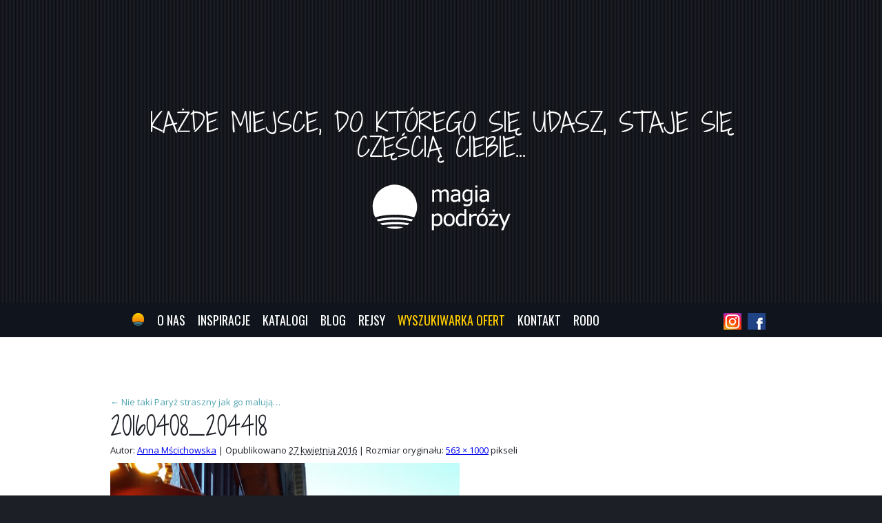

--- FILE ---
content_type: text/html; charset=UTF-8
request_url: https://magiapodrozy.pl/nie-taki-paryz-straszny-jak-go-maluja/20160408_204418/
body_size: 5209
content:
<!DOCTYPE html>
<html lang="pl-PL">
<head>
	<meta charset="UTF-8" />
	<title>20160408_204418 - Magia Podróży - biuro Podróży w Ełku</title>
    
    <meta name='robots' content='index, follow, max-image-preview:large, max-snippet:-1, max-video-preview:-1' />

	<!-- This site is optimized with the Yoast SEO plugin v21.1 - https://yoast.com/wordpress/plugins/seo/ -->
	<link rel="canonical" href="https://magiapodrozy.pl/nie-taki-paryz-straszny-jak-go-maluja/20160408_204418/" />
	<meta property="og:locale" content="pl_PL" />
	<meta property="og:type" content="article" />
	<meta property="og:title" content="20160408_204418 - Magia Podróży - biuro Podróży w Ełku" />
	<meta property="og:url" content="https://magiapodrozy.pl/nie-taki-paryz-straszny-jak-go-maluja/20160408_204418/" />
	<meta property="og:site_name" content="Magia Podróży - biuro Podróży w Ełku" />
	<meta property="og:image" content="https://magiapodrozy.pl/nie-taki-paryz-straszny-jak-go-maluja/20160408_204418" />
	<meta property="og:image:width" content="563" />
	<meta property="og:image:height" content="1000" />
	<meta property="og:image:type" content="image/jpeg" />
	<meta name="twitter:card" content="summary_large_image" />
	<script type="application/ld+json" class="yoast-schema-graph">{"@context":"https://schema.org","@graph":[{"@type":"WebPage","@id":"https://magiapodrozy.pl/nie-taki-paryz-straszny-jak-go-maluja/20160408_204418/","url":"https://magiapodrozy.pl/nie-taki-paryz-straszny-jak-go-maluja/20160408_204418/","name":"20160408_204418 - Magia Podróży - biuro Podróży w Ełku","isPartOf":{"@id":"https://magiapodrozy.pl/#website"},"primaryImageOfPage":{"@id":"https://magiapodrozy.pl/nie-taki-paryz-straszny-jak-go-maluja/20160408_204418/#primaryimage"},"image":{"@id":"https://magiapodrozy.pl/nie-taki-paryz-straszny-jak-go-maluja/20160408_204418/#primaryimage"},"thumbnailUrl":"https://magiapodrozy.pl/wp-content/uploads/2016/04/20160408_204418-e1461751276138.jpg","datePublished":"2016-04-27T10:00:57+00:00","dateModified":"2016-04-27T10:00:57+00:00","breadcrumb":{"@id":"https://magiapodrozy.pl/nie-taki-paryz-straszny-jak-go-maluja/20160408_204418/#breadcrumb"},"inLanguage":"pl-PL","potentialAction":[{"@type":"ReadAction","target":["https://magiapodrozy.pl/nie-taki-paryz-straszny-jak-go-maluja/20160408_204418/"]}]},{"@type":"ImageObject","inLanguage":"pl-PL","@id":"https://magiapodrozy.pl/nie-taki-paryz-straszny-jak-go-maluja/20160408_204418/#primaryimage","url":"https://magiapodrozy.pl/wp-content/uploads/2016/04/20160408_204418-e1461751276138.jpg","contentUrl":"https://magiapodrozy.pl/wp-content/uploads/2016/04/20160408_204418-e1461751276138.jpg","width":563,"height":1000},{"@type":"BreadcrumbList","@id":"https://magiapodrozy.pl/nie-taki-paryz-straszny-jak-go-maluja/20160408_204418/#breadcrumb","itemListElement":[{"@type":"ListItem","position":1,"name":"Strona główna","item":"https://magiapodrozy.pl/"},{"@type":"ListItem","position":2,"name":"Nie taki Paryż straszny jak go malują&#8230;","item":"https://magiapodrozy.pl/nie-taki-paryz-straszny-jak-go-maluja/"},{"@type":"ListItem","position":3,"name":"20160408_204418"}]},{"@type":"WebSite","@id":"https://magiapodrozy.pl/#website","url":"https://magiapodrozy.pl/","name":"Magia Podróży - biuro Podróży w Ełku","description":"Magia Podróży - biuro Podróży w Ełku, oferujemy wyjazdy zagraniczne, wczasy rodzinne, wypoczynek dla każdego, wycieczki, oferty Last Minute, okazje wkacyjne, promocje, obozy i kolonie, narty, rejsy wycieczkowe, bilety promowe i autokarowe, bilety lotnicze.","potentialAction":[{"@type":"SearchAction","target":{"@type":"EntryPoint","urlTemplate":"https://magiapodrozy.pl/?s={search_term_string}"},"query-input":"required name=search_term_string"}],"inLanguage":"pl-PL"}]}</script>
	<!-- / Yoast SEO plugin. -->


<link rel="alternate" type="application/rss+xml" title="Magia Podróży - biuro Podróży w Ełku &raquo; Kanał z wpisami" href="https://magiapodrozy.pl/feed/" />
<!-- Shareaholic - https://www.shareaholic.com -->
<link rel='preload' href='//cdn.shareaholic.net/assets/pub/shareaholic.js' as='script'/>
<script data-no-minify='1' data-cfasync='false'>
_SHR_SETTINGS = {"endpoints":{"local_recs_url":"https:\/\/magiapodrozy.pl\/wp-admin\/admin-ajax.php?action=shareaholic_permalink_related","ajax_url":"https:\/\/magiapodrozy.pl\/wp-admin\/admin-ajax.php","share_counts_url":"https:\/\/magiapodrozy.pl\/wp-admin\/admin-ajax.php?action=shareaholic_share_counts_api"},"site_id":"da7fcf5f07f5eac79095acb99ca2f989","url_components":{"year":"2016","monthnum":"04","day":"27","hour":"12","minute":"00","second":"57","post_id":"5311","postname":"20160408_204418","category":"wypoczynek"}};
</script>
<script data-no-minify='1' data-cfasync='false' src='//cdn.shareaholic.net/assets/pub/shareaholic.js' data-shr-siteid='da7fcf5f07f5eac79095acb99ca2f989' async ></script>

<!-- Shareaholic Content Tags -->
<meta name='shareaholic:site_name' content='Magia Podróży - biuro Podróży w Ełku' />
<meta name='shareaholic:language' content='pl-PL' />
<meta name='shareaholic:url' content='https://magiapodrozy.pl/nie-taki-paryz-straszny-jak-go-maluja/20160408_204418/' />
<meta name='shareaholic:keywords' content='tag:paryż, cat:relacje z podrÓŻy, type:attachment' />
<meta name='shareaholic:article_published_time' content='2016-04-27T12:00:57+02:00' />
<meta name='shareaholic:article_modified_time' content='2016-04-27T12:00:57+02:00' />
<meta name='shareaholic:shareable_page' content='true' />
<meta name='shareaholic:article_visibility' content='private' />
<meta name='shareaholic:article_author_name' content='Anna Mścichowska' />
<meta name='shareaholic:site_id' content='da7fcf5f07f5eac79095acb99ca2f989' />
<meta name='shareaholic:wp_version' content='9.7.8' />

<!-- Shareaholic Content Tags End -->
<style id='classic-theme-styles-inline-css' type='text/css'>
/*! This file is auto-generated */
.wp-block-button__link{color:#fff;background-color:#32373c;border-radius:9999px;box-shadow:none;text-decoration:none;padding:calc(.667em + 2px) calc(1.333em + 2px);font-size:1.125em}.wp-block-file__button{background:#32373c;color:#fff;text-decoration:none}
</style>
<link rel='stylesheet' id='responsive-lightbox-tosrus-css' href='https://magiapodrozy.pl/wp-content/plugins/responsive-lightbox/assets/tosrus/jquery.tosrus.min.css?ver=2.4.5' type='text/css' media='all' />
<script type='text/javascript' src='https://magiapodrozy.pl/wp-includes/js/jquery/jquery.min.js?ver=3.7.0' id='jquery-core-js'></script>
<script type='text/javascript' src='https://magiapodrozy.pl/wp-includes/js/jquery/jquery-migrate.min.js?ver=3.4.1' id='jquery-migrate-js'></script>
<script type='text/javascript' src='https://magiapodrozy.pl/wp-content/plugins/responsive-lightbox/assets/tosrus/jquery.tosrus.min.js?ver=2.4.5' id='responsive-lightbox-tosrus-js'></script>
<script type='text/javascript' src='https://magiapodrozy.pl/wp-includes/js/underscore.min.js?ver=1.13.4' id='underscore-js'></script>
<script type='text/javascript' src='https://magiapodrozy.pl/wp-content/plugins/responsive-lightbox/assets/infinitescroll/infinite-scroll.pkgd.min.js?ver=6.3.7' id='responsive-lightbox-infinite-scroll-js'></script>
<script id="responsive-lightbox-js-before" type="text/javascript">
var rlArgs = {"script":"tosrus","selector":"lightbox","customEvents":"","activeGalleries":true,"effect":"slide","infinite":true,"keys":false,"autoplay":true,"pauseOnHover":false,"timeout":4000,"pagination":true,"paginationType":"thumbnails","closeOnClick":true,"woocommerce_gallery":false,"ajaxurl":"https:\/\/magiapodrozy.pl\/wp-admin\/admin-ajax.php","nonce":"a58ded2960","preview":false,"postId":5311,"scriptExtension":false};
</script>
<script type='text/javascript' src='https://magiapodrozy.pl/wp-content/plugins/responsive-lightbox/js/front.js?ver=2.4.5' id='responsive-lightbox-js'></script>
<link rel="EditURI" type="application/rsd+xml" title="RSD" href="https://magiapodrozy.pl/xmlrpc.php?rsd" />
<meta name="generator" content="WordPress 6.3.7" />
<link rel='shortlink' href='https://magiapodrozy.pl/?p=5311' />
    
    <meta name="author" content="Autorskie Studio Projektowe DEOS - Strony internetowe, identyfikacja - www.deos.pl " />
    
	<meta name="viewport" content="width=device-width, initial-scale=1, maximum-scale=1">

	<link href='https://fonts.googleapis.com/css?family=Oswald|Open+Sans:400,600&subset=latin,latin-ext' rel='stylesheet' type='text/css'>
    <link href='https://fonts.googleapis.com/css?family=Shadows+Into+Light+Two&subset=latin,latin-ext' rel='stylesheet' type='text/css'>
    
	<link rel="stylesheet" href="https://magiapodrozy.pl/wp-content/themes/magia2023/css/mini.css?v=2">
    
    <meta name="google-site-verification" content="56u2PPvMaPnYmhxIXxE6cyvHQg1W7pZM6XvWMyBsBlo" />
    
    <meta name='robots' content='index, follow, max-image-preview:large, max-snippet:-1, max-video-preview:-1' />

	<!-- This site is optimized with the Yoast SEO plugin v21.1 - https://yoast.com/wordpress/plugins/seo/ -->
	<link rel="canonical" href="https://magiapodrozy.pl/nie-taki-paryz-straszny-jak-go-maluja/20160408_204418/" />
	<meta property="og:locale" content="pl_PL" />
	<meta property="og:type" content="article" />
	<meta property="og:title" content="20160408_204418 - Magia Podróży - biuro Podróży w Ełku" />
	<meta property="og:url" content="https://magiapodrozy.pl/nie-taki-paryz-straszny-jak-go-maluja/20160408_204418/" />
	<meta property="og:site_name" content="Magia Podróży - biuro Podróży w Ełku" />
	<meta property="og:image" content="https://magiapodrozy.pl/nie-taki-paryz-straszny-jak-go-maluja/20160408_204418" />
	<meta property="og:image:width" content="563" />
	<meta property="og:image:height" content="1000" />
	<meta property="og:image:type" content="image/jpeg" />
	<meta name="twitter:card" content="summary_large_image" />
	<script type="application/ld+json" class="yoast-schema-graph">{"@context":"https://schema.org","@graph":[{"@type":"WebPage","@id":"https://magiapodrozy.pl/nie-taki-paryz-straszny-jak-go-maluja/20160408_204418/","url":"https://magiapodrozy.pl/nie-taki-paryz-straszny-jak-go-maluja/20160408_204418/","name":"20160408_204418 - Magia Podróży - biuro Podróży w Ełku","isPartOf":{"@id":"https://magiapodrozy.pl/#website"},"primaryImageOfPage":{"@id":"https://magiapodrozy.pl/nie-taki-paryz-straszny-jak-go-maluja/20160408_204418/#primaryimage"},"image":{"@id":"https://magiapodrozy.pl/nie-taki-paryz-straszny-jak-go-maluja/20160408_204418/#primaryimage"},"thumbnailUrl":"https://magiapodrozy.pl/wp-content/uploads/2016/04/20160408_204418-e1461751276138.jpg","datePublished":"2016-04-27T10:00:57+00:00","dateModified":"2016-04-27T10:00:57+00:00","breadcrumb":{"@id":"https://magiapodrozy.pl/nie-taki-paryz-straszny-jak-go-maluja/20160408_204418/#breadcrumb"},"inLanguage":"pl-PL","potentialAction":[{"@type":"ReadAction","target":["https://magiapodrozy.pl/nie-taki-paryz-straszny-jak-go-maluja/20160408_204418/"]}]},{"@type":"ImageObject","inLanguage":"pl-PL","@id":"https://magiapodrozy.pl/nie-taki-paryz-straszny-jak-go-maluja/20160408_204418/#primaryimage","url":"https://magiapodrozy.pl/wp-content/uploads/2016/04/20160408_204418-e1461751276138.jpg","contentUrl":"https://magiapodrozy.pl/wp-content/uploads/2016/04/20160408_204418-e1461751276138.jpg","width":563,"height":1000},{"@type":"BreadcrumbList","@id":"https://magiapodrozy.pl/nie-taki-paryz-straszny-jak-go-maluja/20160408_204418/#breadcrumb","itemListElement":[{"@type":"ListItem","position":1,"name":"Strona główna","item":"https://magiapodrozy.pl/"},{"@type":"ListItem","position":2,"name":"Nie taki Paryż straszny jak go malują&#8230;","item":"https://magiapodrozy.pl/nie-taki-paryz-straszny-jak-go-maluja/"},{"@type":"ListItem","position":3,"name":"20160408_204418"}]},{"@type":"WebSite","@id":"https://magiapodrozy.pl/#website","url":"https://magiapodrozy.pl/","name":"Magia Podróży - biuro Podróży w Ełku","description":"Magia Podróży - biuro Podróży w Ełku, oferujemy wyjazdy zagraniczne, wczasy rodzinne, wypoczynek dla każdego, wycieczki, oferty Last Minute, okazje wkacyjne, promocje, obozy i kolonie, narty, rejsy wycieczkowe, bilety promowe i autokarowe, bilety lotnicze.","potentialAction":[{"@type":"SearchAction","target":{"@type":"EntryPoint","urlTemplate":"https://magiapodrozy.pl/?s={search_term_string}"},"query-input":"required name=search_term_string"}],"inLanguage":"pl-PL"}]}</script>
	<!-- / Yoast SEO plugin. -->


<link rel="alternate" type="application/rss+xml" title="Magia Podróży - biuro Podróży w Ełku &raquo; Kanał z wpisami" href="https://magiapodrozy.pl/feed/" />
<!-- Shareaholic - https://www.shareaholic.com -->
<link rel='preload' href='//cdn.shareaholic.net/assets/pub/shareaholic.js' as='script'/>
<script data-no-minify='1' data-cfasync='false'>
_SHR_SETTINGS = {"endpoints":{"local_recs_url":"https:\/\/magiapodrozy.pl\/wp-admin\/admin-ajax.php?action=shareaholic_permalink_related","ajax_url":"https:\/\/magiapodrozy.pl\/wp-admin\/admin-ajax.php","share_counts_url":"https:\/\/magiapodrozy.pl\/wp-admin\/admin-ajax.php?action=shareaholic_share_counts_api"},"site_id":"da7fcf5f07f5eac79095acb99ca2f989","url_components":{"year":"2016","monthnum":"04","day":"27","hour":"12","minute":"00","second":"57","post_id":"5311","postname":"20160408_204418","category":"wypoczynek"}};
</script>
<script data-no-minify='1' data-cfasync='false' src='//cdn.shareaholic.net/assets/pub/shareaholic.js' data-shr-siteid='da7fcf5f07f5eac79095acb99ca2f989' async ></script>

<!-- Shareaholic Content Tags -->
<meta name='shareaholic:site_name' content='Magia Podróży - biuro Podróży w Ełku' />
<meta name='shareaholic:language' content='pl-PL' />
<meta name='shareaholic:url' content='https://magiapodrozy.pl/nie-taki-paryz-straszny-jak-go-maluja/20160408_204418/' />
<meta name='shareaholic:keywords' content='tag:paryż, cat:relacje z podrÓŻy, type:attachment' />
<meta name='shareaholic:article_published_time' content='2016-04-27T12:00:57+02:00' />
<meta name='shareaholic:article_modified_time' content='2016-04-27T12:00:57+02:00' />
<meta name='shareaholic:shareable_page' content='true' />
<meta name='shareaholic:article_visibility' content='private' />
<meta name='shareaholic:article_author_name' content='Anna Mścichowska' />
<meta name='shareaholic:site_id' content='da7fcf5f07f5eac79095acb99ca2f989' />
<meta name='shareaholic:wp_version' content='9.7.8' />

<!-- Shareaholic Content Tags End -->
<link rel="EditURI" type="application/rsd+xml" title="RSD" href="https://magiapodrozy.pl/xmlrpc.php?rsd" />
<meta name="generator" content="WordPress 6.3.7" />
<link rel='shortlink' href='https://magiapodrozy.pl/?p=5311' />
    
</head>
<body>
	
<ul id="menu">
<li><a href="https://magiapodrozy.pl/">Start</a></li>
<li><a href="https://magiapodrozy.pl/#onasmagiapodrozy">O nas</a></li>
<li><a href="https://magiapodrozy.pl/#inspiracjemagiapodrozy">Podróżne Inspiracje</a></li>
<li><a href="https://magiapodrozy.pl/#katalogimagiapodrozy">Katalogi on-line</a></li>
<li><a href="https://magiapodrozy.pl/blog/">Blog</a></li>
<li><a href="http://magiapodrozy.centrumrejsowe.pl/" target="_blank">Rejsy</a></li>
<li><a href="https://oferta.magiapodrozy.pl" target="_blank" class="wyszuk">Wyszukiwarka ofert</a></li>
<li><a href="#kontaktmagiapodrozy">Kontakt</a></li>
<li><a href="https://magiapodrozy.pl/klauzula-informacyjna-administratora-danych-osobowych/">RODO</a></li>
</ul>
            
<div id="parallax2">
    <div class="bg2" style="background: url() 50% 50% fixed repeat-y;"></div>
    <div class="pattern"></div>
    <div class="container">
        <div class="vertical-text">
            <p class="prlx-quote">Każde miejsce, do którego się udasz, staje się częścią Ciebie...<br><br><img class="scaleimg" style="max-width:201px;" src="https://magiapodrozy.pl/wp-content/themes/magia2023/images/logo1.png" /></p>
        </div>
    </div>
</div>

<nav>

    <div class="container">
    
    	<div class="spolecznosc">
            <a href="https://www.instagram.com/magiapodrozy/" title="Magia Podróży na Instagramie" target="_blank" rel="follow"><img alt="Instagram" src="https://magiapodrozy.pl/wp-content/themes/magia/images/social-icons/insta.jpg"></a>&nbsp;&nbsp;&nbsp;<a href="https://www.facebook.com/magiapodrozy.elk" title="Magia Podróży na Facebook" target="_blank" rel="follow"><img alt="Facebook" src="https://magiapodrozy.pl/wp-content/themes/magia/images/social-icons/fejs.jpg"></a>            
            </div>
        
        <div class="fifteen columns">
            
            <ul class="links">
                <li><a href="https://magiapodrozy.pl/"><img alt="MagiaPodróży.pl" src="https://magiapodrozy.pl/wp-content/themes/magia2023/images/top-icon.png" /></a></li>
                <li><a href="https://magiapodrozy.pl/#onasmagiapodrozy">O nas</a></li>
                <li><a href="https://magiapodrozy.pl/#inspiracjemagiapodrozy">Inspiracje</a></li>
                <li><a href="https://magiapodrozy.pl/#katalogimagiapodrozy">Katalogi</a></li>
                <li><a href="https://magiapodrozy.pl/blog/">Blog</a></li>
                <li><a href="http://magiapodrozy.centrumrejsowe.pl/" target="_blank">Rejsy</a></li>
                <li><a href="https://oferta.magiapodrozy.pl" target="_blank" class="wyszuk">Wyszukiwarka ofert</a></li>
                <li><a href="#kontaktmagiapodrozy">Kontakt</a></li>
                <li><a href="https://magiapodrozy.pl/klauzula-informacyjna-administratora-danych-osobowych/">RODO</a></li>
            </ul>
            
            <div class="dropmenu">
                <a href="#homepage"><img alt="" src="https://magiapodrozy.pl/wp-content/themes/magia2023/images/top-icon.png" /></a> <button id="showLeftPush">Menu</button>
            </div>
            
        </div>
    
    </div>

</nav>
<div id="blog">
	<div class="container">

			

									<p class="page-title"><a href="https://magiapodrozy.pl/nie-taki-paryz-straszny-jak-go-maluja/" title="Powróć do Nie taki Paryż straszny jak go malują&#8230;" rel="gallery"><span class="meta-nav">&larr;</span> Nie taki Paryż straszny jak go malują&#8230;</a></p>
				
				<div id="post-5311" class="post-5311 attachment type-attachment status-inherit hentry">
					<h2 class="entry-title">20160408_204418</h2>

					<div class="entry-meta">
						<span class="meta-prep meta-prep-author">Autor:</span> <span class="author vcard"><a class="url fn n" href="https://magiapodrozy.pl/author/magia/" title="Zobacz wszystkie wpisy, których autorem jest Anna Mścichowska" rel="author">Anna Mścichowska</a></span>						<span class="meta-sep">|</span>
						<span class="meta-prep meta-prep-entry-date">Opublikowano</span> <span class="entry-date"><abbr class="published" title="12:00">27 kwietnia 2016</abbr></span> <span class="meta-sep">|</span> Rozmiar oryginału: <a href="https://magiapodrozy.pl/wp-content/uploads/2016/04/20160408_204418-e1461751276138.jpg" title="Odnośnik do pełnowymiarowego obrazka">563 &times; 1000</a> pikseli											</div><!-- .entry-meta -->

					<div class="entry-content">
						<div class="entry-attachment">
						<p class="attachment"><a href="https://magiapodrozy.pl/nie-taki-paryz-straszny-jak-go-maluja/20160408_205211/" title="20160408_204418" rel="attachment"><img width="507" height="900" src="https://magiapodrozy.pl/wp-content/uploads/2016/04/20160408_204418-e1461751276138.jpg" class="attachment-900x900 size-900x900" alt="" decoding="async" loading="lazy" /></a></p>

						<div id="nav-below" class="navigation">
							<div class="nav-previous"><a href='https://magiapodrozy.pl/wp-content/uploads/2016/04/20160408_194307-1024x576.jpg' title="" data-rl_title="" class="rl-gallery-link" data-rl_caption="" data-rel="lightbox-gallery-0">20160408_194307</a></div>
							<div class="nav-next"><a href='https://magiapodrozy.pl/wp-content/uploads/2016/04/20160408_205211-576x1024.jpg' title="" data-rl_title="" class="rl-gallery-link" data-rl_caption="" data-rel="lightbox-gallery-0">20160408_205211</a></div>
						</div><!-- #nav-below -->
						</div><!-- .entry-attachment -->
						<div class="entry-caption"></div>

<div style='display:none;' class='shareaholic-canvas' data-app='share_buttons' data-title='20160408_204418' data-link='https://magiapodrozy.pl/nie-taki-paryz-straszny-jak-go-maluja/20160408_204418/' data-app-id-name='post_below_content'></div>
					</div><!-- .entry-content -->

					<div class="entry-utility">
						Dodaj zakładkę do <a href="https://magiapodrozy.pl/nie-taki-paryz-straszny-jak-go-maluja/20160408_204418/" title="Bezpośredni odnośnik do 20160408_204418" rel="bookmark">bezpośredniego odnośnika</a>.											</div><!-- .entry-utility -->
				</div><!-- #post-## -->



			</div><!-- #content -->
		</div><!-- #container -->

<div id="kontaktmagiapodrozy">
	<div id="contact" style="background: url() top center fixed;">
		<div class="pattern"></div>
		<div class="container">
			<div class="sixteen columns">
				<div class="card">
					<h1 class="white">Kontakt</h1>
					<div class="lines">
                    	<img class="scaleimg" style="max-width:201px;" src="https://magiapodrozy.pl/wp-content/themes/magia2023/images/logo1.png" />
						<p><a href="mailto:INFO@MAGIAPODROZY.PL">INFO@MAGIAPODROZY.PL</a><br/> +48 513 165 746</p>
        				<p class="adress">WOJSKA POLSKIEGO  6/1u, 19-300 EŁK (parking przy biurze)</p>
                        <p class="adress">Zapraszamy pon.- pt. w godzinach: 10.00 - 16.00, po wcześniejszym umówieniu się</p>
                        <p class="adresskonto">A.M. QUALITY & MAGIA PODRÓŻY,  mbank  PL 97114020040000320281864029</p>
                    </div>
                    <div class="lines1">
                    <p style="font-size: 10px; font-family:Arial, Helvetica, sans-serif;">Nasza strona wykorzystuje pliki cookies. Używamy informacji zapisanych za pomocą cookies i podobnych technologii m.in. w celach reklamowych i statystycznych oraz w celu dostosowania naszych serwisów do indywidualnych potrzeb użytkowników. Mogą też stosować je współpracujący z nami reklamodawcy, firmy badawcze oraz dostawcy aplikacji multimedialnych. W programie służącym do obsługi internetu można zmienić ustawienia dotyczące cookies. Korzystanie z naszych serwisów internetowych bez zmiany ustawień dotyczących cookies oznacza, że będą one zapisane w pamięci urządzenia. <a href="https://magiapodrozy.pl/bezpieczenstwo-danych-osobowych-polityka-cookies">Więcej</a></p>
                    </div>
				</div>
				
			</div>
		</div>
		
		<div class="copyright">
			<p>&copy; 2013 – 2026 Magia Podróży &#8211; biuro Podróży w Ełku.</p>
		</div>
		
	</div>
</div>
<script src="https://magiapodrozy.pl/wp-content/themes/magia2023/js/bl.js"></script>
<noscript><iframe src="//www.googletagmanager.com/ns.html?id=GTM-NZQ63G" height="0" width="0" style="display:none;visibility:hidden"></iframe></noscript>
<script>$(window).load(function(){$("nav").sticky({topSpacing:0,className:'sticky',wrapperClassName:'my-wrapper'});});function moveTo(contentArea){var goPosition=$(contentArea).offset().top;$('html,body').animate({scrollTop:goPosition},'slow');}
$(document).ready(function(){$('#menu').slicknav({'closeOnClick':true});});var _gaq=_gaq||[];_gaq.push(['_setAccount','UA-1866906-2']);_gaq.push(['_setDomainName','magiapodrozy.pl']);_gaq.push(['_setAllowLinker',true]);_gaq.push(['_trackPageview']);(function(){var ga=document.createElement('script');ga.type='text/javascript';ga.async=true;ga.src=('https:'==document.location.protocol?'https://ssl':'http://www')+'.google-analytics.com/ga.js';var s=document.getElementsByTagName('script')[0];s.parentNode.insertBefore(ga,s);})();var _gaq=_gaq||[];_gaq.push(['_setAccount','UA-1866906-3']);_gaq.push(['_setDomainName','magiapodrozy.pl']);_gaq.push(['_trackPageview']);(function(){var ga=document.createElement('script');ga.type='text/javascript';ga.async=true;ga.src=('https:'==document.location.protocol?'https://':'http://')+'stats.g.doubleclick.net/dc.js';var s=document.getElementsByTagName('script')[0];s.parentNode.insertBefore(ga,s);})();(function(w,d,s,l,i){w[l]=w[l]||[];w[l].push({'gtm.start':new Date().getTime(),event:'gtm.js'});var f=d.getElementsByTagName(s)[0],j=d.createElement(s),dl=l!='dataLayer'?'&l='+l:'';j.async=true;j.src='//www.googletagmanager.com/gtm.js?id='+i+dl;f.parentNode.insertBefore(j,f);})(window,document,'script','dataLayer','GTM-NZQ63G');</script>    
</body>
</html>

--- FILE ---
content_type: text/css; charset=utf-8
request_url: https://magiapodrozy.pl/wp-content/themes/magia2023/css/mini.css?v=2
body_size: 12055
content:
@charset "utf-8";html {-webkit-box-sizing: border-box;-moz-box-sizing: border-box;box-sizing: border-box;}*, *:before, *:after {-webkit-box-sizing:inherit;-moz-box-sizing:inherit;box-sizing:inherit;}.container{position:relative;width:960px;margin:0 auto;padding:0}.container .column,.container .columns{float:left;display:inline;margin-left:10px;margin-right:10px}.row{margin-bottom:20px}.column.alpha,.columns.alpha{margin-left:0}.column.omega,.columns.omega{margin-right:0}.container .one.column,.container .one.columns{width:40px}.container .two.columns{width:100px}.container .three.columns{width:160px}.container .four.columns{width:220px}.container .five.columns{width:280px}.container .six.columns{width:340px}.container .seven.columns{width:400px}.container .eight.columns{width:460px}.container .nine.columns{width:520px}.container .ten.columns{width:580px}.container .eleven.columns{width:640px}.container .twelve.columns{width:700px}.container .thirteen.columns{width:760px}.container .fourteen.columns{width:820px}.container .fifteen.columns{width:900px}.container .sixteen.columns{width:940px}.container .one-third.column{width:300px}.container .two-thirds.column{width:620px}.container .offset-by-one{padding-left:60px}.container .offset-by-two{padding-left:120px}.container .offset-by-three{padding-left:180px}.container .offset-by-four{padding-left:240px}.container .offset-by-five{padding-left:300px}.container .offset-by-six{padding-left:360px}.container .offset-by-seven{padding-left:420px}.container .offset-by-eight{padding-left:480px}.container .offset-by-nine{padding-left:540px}.container .offset-by-ten{padding-left:600px}.container .offset-by-eleven{padding-left:660px}.container .offset-by-twelve{padding-left:720px}.container .offset-by-thirteen{padding-left:780px}.container .offset-by-fourteen{padding-left:840px}.container .offset-by-fifteen{padding-left:900px}@media only screen and (min-width: 768px) and (max-width: 959px){.container{width:768px}.container .column,.container .columns{margin-left:10px;margin-right:10px}.column.alpha,.columns.alpha{margin-left:0;margin-right:10px}.column.omega,.columns.omega{margin-right:0;margin-left:10px}.alpha.omega{margin-left:0;margin-right:0}.container .one.column,.container .one.columns{width:28px}.container .two.columns{width:76px}.container .three.columns{width:124px}.container .four.columns{width:172px}.container .five.columns{width:220px}.container .six.columns{width:268px}.container .seven.columns{width:316px}.container .eight.columns{width:364px}.container .nine.columns{width:412px}.container .ten.columns{width:460px}.container .eleven.columns{width:508px}.container .twelve.columns{width:556px}.container .thirteen.columns{width:604px}.container .fourteen.columns{width:652px}.container .fifteen.columns{width:700px}.container .sixteen.columns{width:748px}.container .one-third.column{width:236px}.container .two-thirds.column{width:492px}.container .offset-by-one{padding-left:48px}.container .offset-by-two{padding-left:96px}.container .offset-by-three{padding-left:144px}.container .offset-by-four{padding-left:192px}.container .offset-by-five{padding-left:240px}.container .offset-by-six{padding-left:288px}.container .offset-by-seven{padding-left:336px}.container .offset-by-eight{padding-left:384px}.container .offset-by-nine{padding-left:432px}.container .offset-by-ten{padding-left:480px}.container .offset-by-eleven{padding-left:528px}.container .offset-by-twelve{padding-left:576px}.container .offset-by-thirteen{padding-left:624px}.container .offset-by-fourteen{padding-left:672px}.container .offset-by-fifteen{padding-left:720px}}@media only screen and (max-width: 767px){.card{padding: 20px 0 0 !important; margin: 0px 0 20px !important;}.container{width:90%}.container .columns,.container .column{margin:0}.container .one.column,.container .one.columns,.container .two.columns,.container .three.columns,.container .four.columns,.container .five.columns,.container .six.columns,.container .seven.columns,.container .eight.columns,.container .nine.columns,.container .ten.columns,.container .eleven.columns,.container .twelve.columns,.container .thirteen.columns,.container .fourteen.columns,.container .fifteen.columns,.container .sixteen.columns,.container .one-third.column,.container .two-thirds.column{width:100%}.container .offset-by-one,.container .offset-by-two,.container .offset-by-three,.container .offset-by-four,.container .offset-by-five,.container .offset-by-six,.container .offset-by-seven,.container .offset-by-eight,.container .offset-by-nine,.container .offset-by-ten,.container .offset-by-eleven,.container .offset-by-twelve,.container .offset-by-thirteen,.container .offset-by-fourteen,.container .offset-by-fifteen{padding-left:0}}@media only screen and (min-width: 480px) and (max-width: 767px){.container{width:420px}.container .columns,.container .column{margin:0}.container .one.column,.container .one.columns,.container .two.columns,.container .three.columns,.container .four.columns,.container .five.columns,.container .six.columns,.container .seven.columns,.container .eight.columns,.container .nine.columns,.container .ten.columns,.container .eleven.columns,.container .twelve.columns,.container .thirteen.columns,.container .fourteen.columns,.container .fifteen.columns,.container .sixteen.columns,.container .one-third.column,.container .two-thirds.column{width:420px}}.container:after{content:"\0020";display:block;height:0;clear:both;visibility:hidden}.clearfix:before,.clearfix:after,.row:before,.row:after{content:'\0020';display:block;overflow:hidden;visibility:hidden;width:0;height:0}.row:after,.clearfix:after{clear:both}.row,.clearfix{zoom:1}.clear{clear:both;display:block;overflow:hidden;visibility:hidden;width:0;height:0}html,body{height:100%}.homePage .background-color-21 {color:#fff;} 

#wrap {background-color: #fff; font-family: 'Open Sans', sans-serif !important;} #wrap .text-color-1 {color: rgb(0,0,0);} 
#wrap .text-color-9 {color: #666;} 
#wrap .quick-search-elem {clear: both; overflow: hidden; max-width: 1200px; margin: 0 auto 2rem;}
#wrap .quick-search-elem .fa-search {margin-top: 5px;}
#wrap .background-color-3 {background-color: #F5F5F5;} #wrap .tabContent {padding: 0 1rem;}  #wrap .tabContent p {margin: 1rem 0;} #wrap .background-color-4 {background-color: #ccc;} #katalogimagiapodrozy .container .four.columns {height: 420px; overflow:hidden;} a{outline:none}html,body,div,span,applet,object,iframe,h1,h2,h3,h4,h5,h6,p,blockquote,pre,a,abbr,acronym,address,big,cite,code,del,dfn,em,img,ins,kbd,q,s,samp,small,strike,strong,sub,sup,tt,var,b,u,i,center,dl,dt,dd,ol,ul,li,fieldset,article,aside,canvas,details,embed,figure,figcaption,footer,header,hgroup,menu,nav,output,ruby,section,summary,time,mark,audio,video{margin:0;padding:0;border:0;font-size:100%;font:inherit;vertical-align:baseline}article,aside,details,figcaption,figure,footer,header,hgroup,menu,nav,section{display:block}#katalogimagiapodrozy .img-wrp{height:300px;overflow:hidden}body{line-height:1}ol,ul{list-style:none}blockquote,q{quotes:none}blockquote:before,blockquote:after,q:before,q:after{content:'';content:none}table{border-collapse:collapse;border-spacing:0}ul{list-style:square;margin:10px 0 18px 30px}#blog ul{list-style:square;margin:10px 0 18px 20px}ol{list-style:decimal;margin:10px 0 18px 30px !important;margin:0px}ol ol{list-style:upper-alpha}ol ol ol{list-style:lower-roman}ol ol ol ol{list-style:lower-alpha}ul ul,ol ol,ul ol,ol ul{margin-bottom:0}li{margin:0px}#blog li{margin:5px 0 0 10px}strong,b{font-family:'Open Sans', sans-serif;font-weight:600}@font-face{font-family:'BebasNeueRegular';src:url('../fonts/BebasNeue-webfont.eot');src:url('../fonts/BebasNeue-webfont.eot?#iefix') format('embedded-opentype'), url('../fonts/BebasNeue-webfont.woff') format('woff'), url('../fonts/BebasNeue-webfont.ttf') format('truetype'), url('../fonts/BebasNeue-webfont.svg#BebasNeueRegular') format('svg');font-weight:normal;font-style:normal}::-moz-selection{background:#b0b825;color:white}::selection{background:#b0b825;color:white}body{background:white;font:13px 'Open Sans', sans-serif;color:#1c1f26;-webkit-font-smoothing:antialiased;-webkit-text-size-adjust:100%}.embed-container{position:relative;padding-bottom:56.25%;padding-top:30px;height:0;overflow:hidden}.embed-container iframe,.embed-container object,.embed-container embed{position:absolute;top:0;left:0;width:100%;height:100%}img.scaleimg{max-width:100%;height:auto}.hidden{display:none}.vertical-text{display:table-cell;vertical-align:middle}.pattern{background:url(../images/pattern.png);width:100%;position:absolute}.button{width:auto;background:#000000;color:white;cursor:pointer;display:inline-block;font-size:12px;font-weight:600;text-transform:uppercase;margin:0;outline:none;padding:11px 20px 11px;position:relative;text-align:center;text-decoration:none;border:none;-webkit-transition:background-color 0.15s ease-in-out;-moz-transition:background-color 0.15s ease-in-out;-o-transition:background-color 0.15s ease-in-out;transition:background-color 0.15s ease-in-out}.button:hover{background-color:#55A6B1}.button:active{background-color:#666b26}.button:focus{background-color:#55A6B1}.button.large{font-size:16px;padding:14px 30px 14px}.button.small{font-size:10px;padding:6px 10px 6px}legend{display:block;font-weight:600;font-size:14px}h1,h2,h3,h4{text-transform:uppercase;font-weight:400}h1{font-family:'Shadows Into Light Two', cursive;font-size:76px;text-transform:uppercase;position:relative;margin-bottom:7px}h1.white{color:white}h2{font-family:'Shadows Into Light Two', cursive;font-size:36px;text-transform:uppercase;position:relative}h2.white{color:white}h3{font-family:'Shadows Into Light Two', cursive;font-size:28px}h3.white{color:white}h4{font-family:'Shadows Into Light Two', cursive;font-size:22px}p{margin-top:10px}.post-text{color:rgb(134, 137, 145);line-height:160%}p a{color:#55A6B1;text-decoration:none}p a:hover{color:#868991;transition:color 0.5s;-moz-transition:color 0.5s;-webkit-transition:color 0.5s;-o-transition:color 0.5s}.wp-smiley{border:none !important;margin-bottom:-4px}.bloknewslettera{margin:-20px -20px 0 -20px;padding:20px;background-color:#EEF6F7;overflow:hidden}nav{background:url(../images/nav-bg.png);width:100%;position:relative;z-index:1000;height:50px;opacity:0;filter:alpha(opacity=0)}.links{height:50px;display:table-cell;vertical-align:middle}.links li{display:inline;margin:0 15px 0 0}.links a{transition:color 0.5s;-moz-transition:color 0.5s;-webkit-transition:color 0.5s;-o-transition:color 0.5s;font-family:'Oswald', sans-serif;font-size:18px;color:white;text-decoration:none;text-transform:uppercase}.links a:hover{color:#55A6B1;}.links img{margin-left:22px;width:18px;height:18px;opacity:1}.links img:hover{opacity:0.5}.social-icons{text-align:right;margin-top:18px}.social-icons li{display:inline-block;margin:0 0 0 6px}.social-icons img{background:url(../images/social-icons-bg.png);border-radius:18px;-webkit-border-radius:18px;-moz-border-radius:18px}.social-icons img:hover{background-color:#55A6B1;transition:background-color 0.5s;-moz-transition:background-color 0.5s;-webkit-transition:background-color 0.5s;-o-transition:wbackground-color 0.5s}.dropmenu{display:none}#parallax1,#parallax2,#parallax3{width:100%;height:440px;background-color:#1c1f26;position:relative;overflow:hidden}#parallax1 .pattern,#parallax2 .pattern,#parallax3 .pattern{height:440px}#parallax1 .vertical-text,#parallax2 .vertical-text,#parallax3 .vertical-text{margin:0 auto;width:100%;text-align:center;display:block;vertical-align:middle;padding-top:160px;height:280px}.bg1{width:100%;height:100%;margin:0 auto;position:absolute;background-size:110%}p.prlx-quote{font-family:'Shadows Into Light Two', cursive;font-size:36px;line-height:1;margin-bottom:20px;color:white;text-align:center;text-transform:uppercase;z-index:200;margin:0 auto;width:100%}.prlx-author{height:24px;background:url(../images/quote.png) left no-repeat;width:auto;padding-left:40px;font-size:11px;font-weight:600;color:white;text-transform:uppercase;line-height:0.9;position:relative;margin-top:26px;left:42%;z-index:200}.bg2{width:100%;height:100%;margin:0 auto;position:absolute;background-size:120%}.twitter-author{text-transform:uppercase;font-family:'BebasNeueRegular', sans-serif;font-size:24px}.tweet{font-family:'Oswald', sans-serif;font-size:24px;color:white;line-height:1.4;margin:7px 0 12px 0}.twitter-date{color:#868991;font-size:11px;text-transform:uppercase;font-weight:600}#parallax3 h2{text-align:center;margin-bottom:20px}.bg3{width:100%;height:100%;margin:0 auto;position:absolute;background-size:110%}.clients{text-align:center}.clients li{display:inline;margin:0 15px 0 15px;height:50px;opacity:1}.clients li:hover{opacity:0.7}#about,#culture,#services,#portfolio{padding-top:64px;padding-bottom:80px;position:relative;background:white}.one-text{font-size:20px;line-height:1.5}.one-text ul{list-style-type:disc;margin:14px 0 14px 36px}.description{font-size:12px;line-height:18px;text-align:left !important}.columns .img-wrp{position:relative}.img-wrp img{display:block}.overlay-wrp{position:absolute;top:0px;left:0px;display:none;height:100%;width:100%}.overlay-wrp .overlay{opacity:0.5;filter:alpha(opacity=50);height:100%;width:100%}.overlay{background:#7DB2D4}#homepage{background:url(../images/pattern.png);position:relative;overflow:hidden;height:100%;margin-bottom:-50px}#homepage .container{height:100%}.logo{top:40px;position:absolute;opacity:0;filter:alpha(opacity=50)}.slider-text{position:absolute;overflow:hidden;bottom:110px;min-height:220px}#slidecaption{float:left;color:white;font:64px/0.9 'Shadows Into Light Two', cursive;margin:0 0 0 0}#slidecaption a{color:#FFF;text-decoration:none;text-shadow:2px 2px 2px black}#slidecaption a:hover{text-decoration:none;text-shadow:none}.slidedescription{font:600 14px "Open Sans", Helvetica, Arial, sans-serif;margin:30px 0 0 0}.line{border-bottom:solid white 1px;margin-bottom:36px;opacity:0;filter:alpha(opacity=0)}.container .overlay-content.social-icons{text-align:center;margin-top:-11px;position:absolute;top:20%;width:100%;z-index:10}.container .overlay-content.social-icons img{background:white;border-radius:18px;-webkit-border-radius:18px;-moz-border-radius:18px;opacity:0.7}.container .overlay-content.social-icons img:hover{opacity:1;transition:opacity 0.5s;-moz-transition:opacity 0.5s;-webkit-transition:opacity 0.5s;-o-transition:opacity 0.5s}.column .img-wrp{position:relative;margin:52px 0 14px 0}.job-position{color:#868991;font-size:11px;text-transform:uppercase;font-weight:600;margin:-4px 0px 14px 0px}.culture-full{background:#f0f2f5;padding:60px 0px 60px 0px;margin:53px 0px 0px 0px}#culture h4{margin:54px 0 10px 0}.ods{margin-top:50px}#about a{color:#000;text-decoration:none}#about a:hover{color:#333;text-decoration:none}#about h3{text-align:left;margin-top:20px;margin-bottom:10px;font-size:20px}#services a{color:#000;text-decoration:none}#services a:hover{color:#333;text-decoration:none}#services h3{text-align:center;margin-top:46px;margin-bottom:10px}#services .description{text-align:center}.icon{width:160px;height:160px;margin:24px auto 24px auto;background:#f0f2f5 center center no-repeat}#portfolio h1{margin-bottom:34px}.project-title{font-family:'Oswald', sans-serif;font-size:12px;text-transform:uppercase;margin-top:7px}.project-description{color:#868991;font-size:10px;text-transform:uppercase;font-weight:600;margin:0 0 20px 0;}.columns .overlay-content.loupe{width:34px;height:34px;background:url(../images/loupe.png) 0px 0px no-repeat;position:absolute;top:22%;margin:-17px 0 0 -17px;left:50%;z-index:10}#contact{width:100%;height:auto;min-height:100%;position:relative;background-color:#1c1f26;background-size:cover}#contact .pattern{height:100%}.card{width:100%;background:url(../images/contact-bg.png);text-align:center;padding:45px 0 60px 0;margin:15% 0 100px 0}.adress{color:#868991;font-size:22px;margin-top:10px}.adresskonto{color:#fff;font-size:22px;margin-top:10px}.lines{width:80%;border-top:white 1px solid;border-bottom:white 1px solid;text-transform:uppercase;color:white;font-family:'Oswald', sans-serif;font-size:36px;padding:31px 0 31px 0;margin:12px auto 12px auto;line-height:1.45}.lines1{width:80%;border-top:none;border-bottom:white 1px solid;text-transform:uppercase;color:white;font-family:'Oswald', sans-serif;font-size:14px;padding:31px 0 31px 0;margin:12px auto 12px auto;line-height:1.45}.lines1 p{margin:0;padding:0}.contact-social-icons{text-align:center}.contact-social-icons li{display:inline;margin:0 7px 0 7px}.contact-social-icons img{background:url(../images/social-icons-bg.png);width:60px;height:60px;border-radius:60px;-webkit-border-radius:60px;-moz-border-radius:60px}.contact-social-icons img:hover{background-color:#55A6B1;transition:background-color 0.5s;-moz-transition:background-color 0.5s;-webkit-transition:background-color 0.5s;-o-transition:wbackground-color 0.5s}.copyright{background:url(../images/footer-gr.png);width:100%;height:80px;position:absolute;bottom:0}.copyright p{text-transform:uppercase;text-align:center;font-weight:600;font-size:11px;color:white;margin-top:46px;margin-bottom:20px}#blog p.lead{font-size:20px;color:#868991;line-height:1.4;margin-bottom: 16px;}#blog hr{margin:5px 0;border:0;display:block;clear:both;border-bottom:1px solid #f0f2f5}#blog .block a{color:#868991;text-decoration:none;font-weight:600}#blog .block a:hover{color:#55A6B1}.block:first-child{margin-top:0}#blog{background:white;padding:75px 0 80px 0}.post-info span a{color:#55A6B1;text-decoration:none;transition:all 0.3s linear;-moz-transition:all 0.3s linear;-webkit-transition:all 0.3s linear;-o-transition:all 0.3s linear}.post-info span a:hover{color:#868991}.postcategory{border-bottom-width:1px;border-bottom-style:solid;border-bottom-color:#f0f2f5;padding-top:50px;padding-left:20px;padding-right:20px;-webkit-transition:all 1s ease;-moz-transition:all 1s ease;-o-transition:all 1s ease}.postcategory a{text-decoration:none}.postcategory:hover{background-color:#EEF6F7}.czytaj{font-size:12px !important;text-decoration:none;display:block;margin-top:8px;margin-bottom:10px !important;padding:4px 8px;width:15%;min-width:120px;background-color:#f0f2f5;color:#1c1f26 !important;text-transform:uppercase;-webkit-border-radius:4px;-moz-border-radius:4px;border-radius:4px}.czytaj:hover{background-color:#55A6B1;color:white !important}.post{margin-bottom:92px}.post-title{font-family:'Shadows Into Light Two', cursive;font-size:36px;text-transform:uppercase;line-height:1;margin-bottom:20px;color:#1c1f26}.post-title a{color:#1c1f26;transition:all 0.3s linear;-moz-transition:all 0.3s linear;-webkit-transition:all 0.3s linear;-o-transition:all 0.3s linear}.post-title a:hover{color:#55A6B1}.post-text hr{margin:16px 0 21px 0}.post-text span a{color:#55A6B1;text-decoration:none;transition:all 0.3s linear;-moz-transition:all 0.3s linear;-webkit-transition:all 0.3s linear;-o-transition:all 0.3s linear}.post-text img{border:2px #f1f1f1 solid;padding:2px}h1.tytcat{color:#55A6B1;text-decoration:none;transition:all 0.3s linear;-moz-transition:all 0.3s linear;-webkit-transition:all 0.3s linear;-o-transition:all 0.3s linear;font-size:36px}.post-image{position:relative;overflow:hidden}.image-caption{display:block;position:absolute;overflow:hidden;left:30px;bottom:30px;max-width:60%;max-height:80%;box-sizing:border-box;padding:20px;background:url(../images/caption-bg.png);font-family:'Shadows Into Light Two', cursive;color:white;line-height:1;font-size:18px}.post-tags{margin-top:10px;display:block;float:none;clear:both;overflow:hidden}.post-tags i{display:inline-block;margin-right:4px;color:#868991;font-size:12px;opacity:.6}.post-tags ul{display:inline-block;margin-left:0px !important;margin-top:0px !important}.post-tags li{display:inline-block;position:relative;text-transform:uppercase;font-size:11px;margin-left:0px !important;margin-top:0px !important}.post-tags li:after{content:', '}.post-tags li:last-child:after{content:''}.post-tags li a,.tagidolne a{color:#868991;text-decoration:none}.post-tags li a:hover,.tagidolne a:hover{color:#55A6B1}.post-info{margin-top:25px;padding-top:15px;border-top:1px solid #f0f2f5;text-transform:uppercase;color:#868991;font-size:11px;font-weight:600;clear:both}.post-info span{text-align:right;float:right}.blog-sidebar{margin-left:20px;border-left:1px solid #f0f2f5;padding:20px 0 20px 20px}.blogsidebara{padding:20px 0 10px 0;border-bottom:1px solid #f0f2f5;text-align:center;-webkit-transition:all 1s ease;-moz-transition:all 1s ease;-o-transition:all 1s ease}.blogsidebara a{color:#55A6B1;text-decoration:none}.blogsidebara a:hover{color:#fff}.blogsidebara:hover{background-color:#FF9900;color:#fff}.blogsidebara img.scaleimg{width:80%}#searchform label{display:none}#searchform input{max-width:150px}#searchsubmit{width:100px;background:none repeat scroll 0% 0% rgb(0, 0, 0);color:white;cursor:pointer;display:inline-block;font-size:12px;font-weight:600;text-transform:uppercase;margin:0px;outline:medium none;padding:11px 20px;position:relative;text-align:center;text-decoration:none;border:medium none;transition:background-color 0.15s ease-in-out 0s}#searchsubmit:hover{background-color:#55A6B1}#searchsubmit:active{background-color:#666b26}#searchsubmit:focus{background-color:#55A6B1}.block{margin-top:31px}.block:first-child{margin-top:0;border-bottom:1px solid #ededed}.block-title{font-family:'Oswald', sans-serif;font-size:18px;text-transform:uppercase;margin-bottom:10px}.tags-list li{text-transform:uppercase;font-size:11px;color:#868991;margin-top:5px}.tags-list li:first-child{margin-top:0}.tags-list li a{color:#868991;text-decoration:none;font-weight:600}.tags-list li a:hover{color:#55A6B1}a.twfd-author{display:block;margin-top:-10px;text-transform:uppercase;color:#868991;font-size:11px}a.twfd-author:hover{color:#55A6B1}.blog-tweet{font-size:11px;margin-top:16px}.blog-tweet span{display:block;margin-top:7px;color:#868991;font-size:10px}.pagination{position:relative;width:100%}.navigation{position:relative;width:100%}.pages{text-align:center}.pages li{display:inline-block}.pages li{display:inline-block;margin:0 2px 6px 0}.pages li a{font-size:14px;display:block;font-weight:600;padding:5px;color:#868991;text-decoration:none}.pages li a.current{border-top:2px solid #55A6B1;color:#1c1f26}.pages li a:hover{color:#55A6B1}a.previous,a.prev,a.next,.nav-previous a,.nav-next a{text-decoration:none;display:block;margin-top:8px;padding:4px 8px;background-color:#f0f2f5;font-size:10px !important;color:#1c1f26 !important;text-transform:uppercase;-webkit-border-radius:4px;-moz-border-radius:4px;border-radius:4px}a.previous:hover,a.next:hover,.nav-previous a:hover,.nav-next a:hover{background-color:#55A6B1;color:white !important}a.previous,a.prev,.nav-previous a{position:absolute;left:0;top:0}a.next,.nav-next a{position:absolute;right:0;top:0}.comments{margin:75px 0 0 0}.comments small a{color:#55A6B1;text-decoration:none;transition:all 0.3s linear;-moz-transition:all 0.3s linear;-webkit-transition:all 0.3s linear;-o-transition:all 0.3s linear;font-size:11px;font-family:'Open Sans', sans-serif;font-weight:600}.comments smal a:hover{color:#868991}.comments-title{padding:14px 0 12px 0;font-family:'Shadows Into Light Two', cursive;font-size:24px;text-transform:uppercase;border-top:4px solid #eceff2;border-bottom:1px solid #eceff2}.comments-title a{font-family:'Shadows Into Light Two', cursive;color:#000000;text-decoration:none;cursor:default}.comment{margin:24px 0 0 0}.comment-author{font-family:'Oswald', sans-serif;font-size:14px;text-transform:uppercase}.comment-date{font-size:11px;text-transform:uppercase;color:#868991;font-weight:600}.comment-text{margin-top:9px}.leave-comment-title{font-family:'Shadows Into Light Two', cursive;font-size:24px;text-transform:uppercase;margin:45px 0 21px 0}.leave-comment-title span{display:block;font-family:'Open Sans', sans-serif;font-size:13px;color:#868991;text-transform:none}img.size-auto,img.size-full,img.size-large,img.size-medium,.attachment img,.widget-container img{max-width:100%;height:auto}.alignleft,img.alignleft{display:inline;float:left;margin-right:24px;margin-top:4px}.alignright,img.alignright{display:inline;float:right;margin-left:24px;margin-top:4px}.aligncenter,img.aligncenter{clear:both;display:block;margin-left:auto;margin-right:auto}img.alignleft,img.alignright,img.aligncenter{margin-bottom:12px}.gallery{margin:20px auto 18px}.gallery .gallery-item{float:left;margin-top:0;text-align:center;width:33%}.gallery-columns-2 .gallery-item{width:50%}.gallery-columns-4 .gallery-item{width:25%}.gallery-columns-2 .attachment-medium{max-width:92%;height:auto}.gallery-columns-4 .attachment-thumbnail{max-width:84%;height:auto}.gallery .gallery-caption{color:#888;font-size:12px;margin:0 0 12px}.gallery dl{margin:0}.gallery img{border:2px solid #f1f1f1;padding:5px}.gallery br+br{display:none}#content .attachment img{display:block;margin:0 auto}form,label,legend,table,tbody,tfoot,thead,tr,th,td,{margin:0;padding:0;border:0;font-size:100%;font:inherit;vertical-align:baseline}form{margin-bottom:20px}fieldset{margin-bottom:20px}input,textarea{border:1px solid #ccc;padding:10px 10px;outline:none;color:#868991;margin:5px 0 0 0;width:100%;display:block;margin-bottom:20px;background:#fafafa;font-size:13px;text-transform:none;font-family:'Open Sans', sans-serif;font-weight:400}textarea{min-height:100px}input[type="text"]:focus,input[type="password"]:focus,input[type="email"]:focus,textarea:focus{border:1px solid #868991;color:#1c1f26;background:white}input.error{border:1px solid #c60f13;background:#f9e7e8}input.error[type="text"]:focus,input.error[type="password"]:focus,input.error[type="email"]:focus{border:1px solid #c60f13}input.newsletter-email{width:88% !important}*{margin:0;padding:0}body{background:#1c1f26;height:100%}img{border:none}#supersized-loader{position:absolute;top:50%;left:50%;z-index:0;width:60px;height:60px;margin:-30px 0 0 -30px;text-indent:-999em;background:url(../images/progress.gif) no-repeat center center}#supersized{display:block;position:fixed;left:0;top:0;overflow:hidden;z-index:-999;height:100%;width:100%}#supersized img{width:auto;height:auto;position:relative;display:none;outline:none;border:none}#supersized.speed img{-ms-interpolation-mode:nearest-neighbor;image-rendering:-moz-crisp-edges}#supersized.quality img{-ms-interpolation-mode:bicubic;image-rendering:optimizeQuality}#supersized li{display:block;list-style:none;z-index:-30;position:fixed;overflow:hidden;top:0;left:0;width:100%;height:100%;background:#111}#supersized a{width:100%;height:100%;display:block}#supersized li.prevslide{z-index:-20}#supersized li.activeslide{z-index:-10}#supersized li.image-loading{background:#111 url(../images/progress.gif) no-repeat center center;width:100%;height:100%}#supersized li.image-loading img{visibility:hidden}#supersized li.prevslide img,#supersized li.activeslide img{display:inline}#prevslide,#nextslide{position:absolute;height:30px;width:30px;top:64px;margin-top:-21px;opacity:0.6}#prevslide{right:50px;background:url('../images/back.png')}#nextslide{right:10px;background:url('../images/forward.png')}#prevslide:active,#nextslide:active{margin-top:-19px}#prevslide:hover,#nextslide:hover{cursor:pointer}#controls-wrapper{margin:0 auto;height:42px;width:100%;bottom:0px;left:0;z-index:4;background:url(../images/nav-bg.png) repeat-x;position:fixed}.homePage #wrap {padding-top: 3rem; }#homepage #controls{overflow:hidden;height:100%;position:relative;text-align:left;z-index:5}#slidecounter{float:left;color:#999;text-shadow:#000 0 -1px 0;margin:0px 10px 0 15px;line-height:42px}#navigation{float:right;margin:0px 20px 0 0}#play-button{float:left;margin-top:1px;border-right:1px solid #333;background:url('../images/bg-hover.png') repeat-x 0 44px}#play-button:hover{background-position:0 1px;cursor:pointer}ul#slide-list{padding:15px 0;float:left;position:absolute;left:50%}ul#slide-list li{list-style:none;width:12px;height:12px;float:left;margin:0 5px 0 0}ul#slide-list li.current-slide a,ul#slide-list li.current-slide a:hover{background-position:0 0px}ul#slide-list li a{display:block;width:12px;height:12px;background:url('../images/nav-dot.png') no-repeat 0 -24px}ul#slide-list li a:hover{background-position:0 -12px;cursor:pointer}#tray-button{float:right;margin-top:1px;border-left:1px solid #333;background:url('../images/bg-hover.png') repeat-x 0 44px}#tray-button:hover{background-position:0 1px;cursor:pointer}#progress-back{z-index:5;position:fixed;bottom:54px;left:0;height:8px;width:100%;background:url('../images/progress-back.png') repeat-x}#progress-bar{position:relative;height:2px;width:100%;background:url('../images/progress-bar.png') repeat-x}#nextthumb,#prevthumb{z-index:2;display:none;position:fixed;bottom:61px;height:75px;width:100px;overflow:hidden;background:#ddd;border:1px solid #fff;-webkit-box-shadow:0 0 5px #000}#nextthumb{right:12px}#prevthumb{left:12px}#nextthumb img,#prevthumb img{width:150px;height:auto}#nextthumb:active,#prevthumb:active{bottom:59px}#nextthumb:hover,#prevthumb:hover{cursor:pointer}#thumb-tray{position:fixed;z-index:3;bottom:0;left:0;background:url(../images/bg-black.png);height:150px;width:100%;overflow:hidden;text-align:center;-moz-box-shadow:0px 0px 4px #000;-webkit-box-shadow:0px 0px 4px #000;box-shadow:0px 0px 4px #000}#thumb-back,#thumb-forward{position:absolute;z-index:5;bottom:42px;height:108px;width:40px}#thumb-back{left:0;background:url('../images/thumb-back.png') no-repeat center center}#thumb-forward{right:0;background:url('../images/thumb-forward.png') no-repeat center center}#thumb-back:hover,#thumb-forward:hover{cursor:pointer;background-color:rgba(256,256,256, 0.1)}#thumb-back:hover{border-right:1px solid rgba(256,256,256, 0.2)}#thumb-forward:hover{border-left:1px solid rgba(256,256,256, 0.2)}ul#thumb-list{display:inline-block;list-style:none;position:relative;left:0px;padding:0 0px}ul#thumb-list li{background:#111;list-style:none;display:inline;width:150px;height:108px;overflow:hidden;float:left;margin:0}ul#thumb-list li img{width:200px;height:auto;opacity:0.5;-ms-filter:"progid:DXImageTransform.Microsoft.Alpha(Opacity=60)";filter:alpha(opacity=60);-webkit-transition:all 100ms ease-in-out;-moz-transition:all 100ms ease-in-out;-o-transition:all 100ms ease-in-out;-ms-transition:all 100ms ease-in-out;transition:all 100ms ease-in-out}ul#thumb-list li.current-thumb img,ul#thumb-list li:hover img{opacity:1;-ms-filter:"progid:DXImageTransform.Microsoft.Alpha(Opacity=100)";filter:alpha(opacity=100)}ul#thumb-list li:hover{cursor:pointer}div.pp_default .pp_top,div.pp_default .pp_top .pp_middle,div.pp_default .pp_top .pp_left,div.pp_default .pp_top .pp_right,div.pp_default .pp_bottom,div.pp_default .pp_bottom .pp_left,div.pp_default .pp_bottom .pp_middle,div.pp_default .pp_bottom .pp_right{height:0px}div.pp_default .pp_content .ppt{color:#f8f8f8}div.pp_default .pp_next:hover{background:url(../images/prettyPhoto/default/sprite_next.png) center right no-repeat;cursor:pointer}div.pp_default .pp_previous:hover{background:url(../images/prettyPhoto/default/sprite_prev.png) center left no-repeat;cursor:pointer}div.pp_default .pp_expand{background:url(../images/prettyPhoto/default/sprite.png) 0 -29px no-repeat;cursor:pointer;width:28px;height:28px}div.pp_default .pp_expand:hover{background:url(../images/prettyPhoto/default/sprite.png) 0 -56px no-repeat;cursor:pointer}div.pp_default .pp_contract{background:url(../images/prettyPhoto/default/sprite.png) 0 -84px no-repeat;cursor:pointer;width:28px;height:28px}div.pp_default .pp_contract:hover{background:url(../images/prettyPhoto/default/sprite.png) 0 -113px no-repeat;cursor:pointer}div.pp_default .pp_close{width:30px;height:30px;background:url(../images/prettyPhoto/default/sprite.png) 2px 1px no-repeat;cursor:pointer}div.pp_default .pp_gallery ul li a{background:url(../images/prettyPhoto/default/default_thumb.png) center center #f8f8f8;border:1px solid #aaa}div.pp_default .pp_social{margin-top:7px}div.pp_default .pp_gallery a.pp_arrow_previous,div.pp_default .pp_gallery a.pp_arrow_next{position:static;left:auto}div.pp_default .pp_nav .pp_play,div.pp_default .pp_nav .pp_pause{background:url(../images/prettyPhoto/default/sprite.png) -51px 1px no-repeat;height:30px;width:30px}div.pp_default .pp_nav .pp_pause{background-position:-51px -29px}div.pp_default a.pp_arrow_previous,div.pp_default a.pp_arrow_next{background:url(../images/prettyPhoto/default/sprite.png) -31px -3px no-repeat;height:20px;width:20px;margin:4px 0 0}div.pp_default a.pp_arrow_next{left:52px;background-position:-82px -3px}div.pp_default .pp_content_container .pp_details{margin-top:20px;position:absolute;bottom:0px}div.pp_default .pp_nav{clear:none;height:30px;width:100px;position:relative}div.pp_default .pp_nav .currentTextHolder{font-family:Georgia;font-style:italic;color:#999;font-size:11px;left:75px;line-height:25px;position:absolute;top:2px;margin:0;padding:0 0 0 10px}div.pp_default .pp_close:hover,div.pp_default .pp_nav .pp_play:hover,div.pp_default .pp_nav .pp_pause:hover,div.pp_default .pp_arrow_next:hover,div.pp_default .pp_arrow_previous:hover{opacity:0.7}div.pp_default .pp_description{color:#1c1f26 !important;font-size:12px;font-weight:400;margin:5px 20% 5px 0}div.pp_default .pp_loaderIcon{background:url(../images/prettyPhoto/default/loader.gif) center center no-repeat}div.pzdc{margin-left:30px}div.pp_pic_holder a:focus{outline:none}div.pp_overlay{background:#000;display:none;left:0;position:absolute;top:0;width:100%;z-index:9500}div.pp_pic_holder{display:none;position:absolute;width:100px;z-index:10000}.pp_content{height:40px;min-width:40px}* html .pp_content{width:40px}.pp_content_container{position:relative;text-align:left;width:100%}.pp_content_container .pp_details{float:left;margin:20px 0 2px}.pp_description{display:none;margin:0}.pp_social{float:left;margin:5px 0 18px 0px}.pp_social .facebook{float:left;margin-left:5px;width:55px;overflow:hidden}.pp_social .twitter{float:left}.pp_nav{clear:right;float:left;margin:0px 0px 20px 20px}.pp_nav p{float:left;white-space:nowrap;margin:2px 4px}.pp_nav .pp_play,.pp_nav .pp_pause{float:left;margin-right:4px;text-indent:-10000px}a.pp_arrow_previous,a.pp_arrow_next{display:block;float:left;height:15px;margin-top:3px;overflow:hidden;text-indent:-10000px;width:14px}.pp_hoverContainer{position:absolute;top:0;width:100%;z-index:2000}.pp_gallery{display:none;left:50%;margin-top:-50px;position:absolute;z-index:10000}.pp_gallery div{float:left;overflow:hidden;position:relative}.pp_gallery ul{float:left;height:35px;position:relative;white-space:nowrap;margin:0 0 0 5px;padding:0}.pp_gallery ul a{border:1px rgba(0,0,0,0.5) solid;display:block;float:left;height:33px;overflow:hidden}.pp_gallery ul a img{border:0}.pp_gallery li{display:block;float:left;margin:0 5px 0 0;padding:0}.pp_gallery li.default a{background:url(../images/prettyPhoto/facebook/default_thumbnail.gif) 0 0 no-repeat;display:block;height:33px;width:50px}.pp_gallery .pp_arrow_previous,.pp_gallery .pp_arrow_next{margin-top:7px !important}a.pp_next{background:url(../images/prettyPhoto/light_rounded/btnNext.png) 10000px 10000px no-repeat;display:block;float:right;height:100%;text-indent:-10000px;width:49%}a.pp_previous{background:url(../images/prettyPhoto/light_rounded/btnNext.png) 10000px 10000px no-repeat;display:block;float:left;height:100%;text-indent:-10000px;width:49%}a.pp_expand,a.pp_contract{cursor:pointer;display:none;height:20px;position:absolute;right:20px;text-indent:-10000px;top:20px;width:20px;z-index:20000}a.pp_close{position:absolute;right:20px;top:0;display:block;line-height:22px;text-indent:-10000px}.pp_loaderIcon{display:block;height:24px;left:50%;position:absolute;top:50%;width:24px;margin:-12px 0 0 -12px}#pp_full_res{line-height:1 !important}#pp_full_res .pp_inline{padding:30px 30px 0 30px}div.ppt{color:#fff;text-transform:uppercase;display:none;font-size:24px;z-index:9999;margin:20px 0 15px 0px;font-family:'Oswald',sans-serif;weight:60% !important}div.pp_default .pp_content,div.light_rounded .pp_content{background-color:#fff}div.pp_default #pp_full_res .pp_inline,div.light_rounded .pp_content .ppt,div.light_rounded #pp_full_res .pp_inline,div.light_square .pp_content .ppt,div.light_square #pp_full_res .pp_inline,div.facebook .pp_content .ppt,div.facebook #pp_full_res .pp_inline{color:#000}div.pp_default .pp_gallery ul li a:hover,div.pp_default .pp_gallery ul li.selected a,.pp_gallery ul a:hover,.pp_gallery li.selected a{border-color:#fff}div.pp_default .pp_details,div.light_rounded .pp_details,div.dark_rounded .pp_details,div.dark_square .pp_details,div.light_square .pp_details,div.facebook .pp_details{position:relative}.pp_top,.pp_bottom{height:20px;position:relative}* html .pp_top,* html .pp_bottom{padding:0 20px}.pp_top .pp_left,.pp_bottom .pp_left{height:20px;left:0;position:absolute;width:20px}.pp_top .pp_middle,.pp_bottom .pp_middle{height:20px;left:20px;position:absolute;right:20px}* html .pp_top .pp_middle,* html .pp_bottom .pp_middle{left:0;position:static}.pp_top .pp_right,.pp_bottom .pp_right{height:20px;left:auto;position:absolute;right:0;top:0;width:20px}.pp_fade,.pp_gallery li.default a img{display:none}@media only screen and (min-width: 768px){#menu{display:none}.js .slicknav_menu{display:none}}@media only screen and (min-width: 768px) and (max-width: 959px){h1{font-size:68px}.one-text{font-size:16px}#slidecaption{font-size:62px}.slidedescription{font-size:12px}.slider-text{bottom:60px}.bg1,.bg3{background-size:150%}.bg2{background-size:1280px}#contact{background-size:1437px}#about h3{font-size:14px}#katalogimagiapodrozy .img-wrp{height:230px;overflow:hidden}}@media only screen and (width: 1024px){#contact{background-size:1210px}.card{margin:60px 0 0 0}#katalogimagiapodrozy .img-wrp{height:300px;overflow:hidden}}@media only screen and (max-width: 767px){.homePage #wrap {padding-top: 48px;}.postcategory {padding: 10px;}#undefined-sticky-wrapper{display:none;}.js #menu{display:none}.js .slicknav_menu{display:block;position:fixed;top:0;z-index:9999;width:100%;padding:10px 1em !important}.container{padding-top:20px}h1{font-size:30px;line-height:1}.post-title a{font-size:30px}.post-title{font-size:30px}#blog p.lead{font-size:14px;}#blog{padding:30px 0px 20px}.post{margin-bottom:20px}.one-text{font-size:14px}.project-title{font-size:14px}.project-description{font-size:11px}#slidecaption{font-size:30px;line-height:30px}.lines{font-size:24px;width:95%;}.lines1{width:95%;}#contact{height:auto}.contact-social-icons img{width:40px;height:40px}.contact-social-icons li{margin:0 5px 0 5px}.links{display:none}.dropmenu{display:block;margin-top:5px}.logo{width:180px;height:auto}.slidedescription{display:none}.line{width:80px;margin-bottom:20px}.social-icons{position:absolute;top:6px;right:10px;margin-top:0}nav{height:30px;display:none}#homepage{margin-bottom:-30px}.slider-text{bottom:50px;min-height:80px}#about,#culture,#services,#portfolio{padding-top:32px;padding-bottom:40px}#prevslide,#nextslide{position:absolute;height:15px;width:15px;top:50px;margin-top:-21px;opacity:0.6}#culture h4{padding-top:27px}.bg1,.bg2,.bg3{background-size:1000px}.column .img-wrp{margin:40px 0px 14px}#prevslide{right:55px;background:url('../images/back-15.png')}#nextslide{right:30px;background:url('../images/forward-15.png')}#contact{background-size:720px}.ods{padding-top:50px}#portfolio h1{margin-bottom:0px}.blog-sidebar{margin-left:0px;border-left:none;padding:20px 0px 20px 0px;margin-top:20px}.logo{top:100px}.slider-text{bottom:80px;min-height:150px}#parallax1 .vertical-text,#parallax2 .vertical-text,#parallax3 .vertical-text{padding-top:100px !important}}@media only screen and (max-width: 479px){.lines,.adress{font-size:18px}.slider-text{bottom:30px;min-height:150px}#prevslide,#nextslide{position:absolute;height:15px;width:15px;top:100px;opacity:0.6}#prevslide{left:0}#nextslide{left:25px}.logo{top:80px}.czytaj{min-width:120px}}@media only screen and (min-width: 1400px){nav .container,#homepage .container,#homepage .container .sixteen.columns{width:96%}nav .one.columns{float:right}.slider-text{width:100%}.line{width:180px}#parallax1,#parallax2,#parallax3,#parallax1 .pattern,#parallax2 .pattern,#parallax3 .pattern{height:600px}#parallax1 .vertical-text,#parallax2 .vertical-text,#parallax3 .vertical-text{margin:0 auto;width:100%;text-align:center;display:block;vertical-align:middle;padding-top:250px;height:350px}#prevslide,#nextslide{position:absolute;height:30px;width:30px;top:210px;margin-top:-21px;opacity:0.6}.bg1,.bg2,.bg3{background-size:100%}#katalogimagiapodrozy .img-wrp{height:300px;overflow:hidden}}#searchform{overflow:hidden;display:block;}

@font-face{font-family:'FontAwesome';src:url('../fonts/fontawesome-webfont.eot');src:url('../fonts/fontawesome-webfont.eot?#iefix') format('embedded-opentype'), url('../fonts/fontawesome-webfont.woff') format('woff'), url('../fonts/fontawesome-webfont.ttf') format('truetype'), url('../fonts/fontawesome-webfont.svg#FontAwesome') format('svg');font-weight:normal;font-style:normal}[class^="icon-"]:before,[class*=" icon-"]:before{font-family:FontAwesome;font-weight:normal;font-style:normal;display:inline-block;text-decoration:inherit}a [class^="icon-"],a [class*=" icon-"]{display:inline-block;text-decoration:inherit}.icon-large:before{vertical-align:middle;font-size:1.3333333333333333em}.btn [class^="icon-"],.nav-tabs [class^="icon-"],.btn [class*=" icon-"],.nav-tabs [class*=" icon-"]{line-height:.9em}li [class^="icon-"],li [class*=" icon-"]{display:inline-block;width:1.25em;text-align:center}li .icon-large:before,li .icon-large:before{width:1.875em}ul.icons{list-style-type:none;margin-left:2em;text-indent:-0.8em}ul.icons li [class^="icon-"],ul.icons li [class*=" icon-"]{width:.8em}ul.icons li .icon-large:before,ul.icons li .icon-large:before{vertical-align:initial}.icon-glass:before{content:"\f000"}.icon-music:before{content:"\f001"}.icon-search:before{content:"\f002"}.icon-envelope:before{content:"\f003"}.icon-heart:before{content:"\f004"}.icon-star:before{content:"\f005"}.icon-star-empty:before{content:"\f006"}.icon-user:before{content:"\f007"}.icon-film:before{content:"\f008"}.icon-th-large:before{content:"\f009"}.icon-th:before{content:"\f00a"}.icon-th-list:before{content:"\f00b"}.icon-ok:before{content:"\f00c"}.icon-remove:before{content:"\f00d"}.icon-zoom-in:before{content:"\f00e"}.icon-zoom-out:before{content:"\f010"}.icon-off:before{content:"\f011"}.icon-signal:before{content:"\f012"}.icon-cog:before{content:"\f013"}.icon-trash:before{content:"\f014"}.icon-home:before{content:"\f015"}.icon-file:before{content:"\f016"}.icon-time:before{content:"\f017"}.icon-road:before{content:"\f018"}.icon-download-alt:before{content:"\f019"}.icon-download:before{content:"\f01a"}.icon-upload:before{content:"\f01b"}.icon-inbox:before{content:"\f01c"}.icon-play-circle:before{content:"\f01d"}.icon-repeat:before{content:"\f01e"}.icon-refresh:before{content:"\f021"}.icon-list-alt:before{content:"\f022"}.icon-lock:before{content:"\f023"}.icon-flag:before{content:"\f024"}.icon-headphones:before{content:"\f025"}.icon-volume-off:before{content:"\f026"}.icon-volume-down:before{content:"\f027"}.icon-volume-up:before{content:"\f028"}.icon-qrcode:before{content:"\f029"}.icon-barcode:before{content:"\f02a"}.icon-tag:before{content:"\f02b"}.icon-tags:before{content:"\f02c"}.icon-book:before{content:"\f02d"}.icon-bookmark:before{content:"\f02e"}.icon-print:before{content:"\f02f"}.icon-camera:before{content:"\f030"}.icon-font:before{content:"\f031"}.icon-bold:before{content:"\f032"}.icon-italic:before{content:"\f033"}.icon-text-height:before{content:"\f034"}.icon-text-width:before{content:"\f035"}.icon-align-left:before{content:"\f036"}.icon-align-center:before{content:"\f037"}.icon-align-right:before{content:"\f038"}.icon-align-justify:before{content:"\f039"}.icon-list:before{content:"\f03a"}.icon-indent-left:before{content:"\f03b"}.icon-indent-right:before{content:"\f03c"}.icon-facetime-video:before{content:"\f03d"}.icon-picture:before{content:"\f03e"}.icon-pencil:before{content:"\f040"}.icon-map-marker:before{content:"\f041"}.icon-adjust:before{content:"\f042"}.icon-tint:before{content:"\f043"}.icon-edit:before{content:"\f044"}.icon-share:before{content:"\f045"}.icon-check:before{content:"\f046"}.icon-move:before{content:"\f047"}.icon-step-backward:before{content:"\f048"}.icon-fast-backward:before{content:"\f049"}.icon-backward:before{content:"\f04a"}.icon-play:before{content:"\f04b"}.icon-pause:before{content:"\f04c"}.icon-stop:before{content:"\f04d"}.icon-forward:before{content:"\f04e"}.icon-fast-forward:before{content:"\f050"}.icon-step-forward:before{content:"\f051"}.icon-eject:before{content:"\f052"}.icon-chevron-left:before{content:"\f053"}.icon-chevron-right:before{content:"\f054"}.icon-plus-sign:before{content:"\f055"}.icon-minus-sign:before{content:"\f056"}.icon-remove-sign:before{content:"\f057"}.icon-ok-sign:before{content:"\f058"}.icon-question-sign:before{content:"\f059"}.icon-info-sign:before{content:"\f05a"}.icon-screenshot:before{content:"\f05b"}.icon-remove-circle:before{content:"\f05c"}.icon-ok-circle:before{content:"\f05d"}.icon-ban-circle:before{content:"\f05e"}.icon-arrow-left:before{content:"\f060"}.icon-arrow-right:before{content:"\f061"}.icon-arrow-up:before{content:"\f062"}.icon-arrow-down:before{content:"\f063"}.icon-share-alt:before{content:"\f064"}.icon-resize-full:before{content:"\f065"}.icon-resize-small:before{content:"\f066"}.icon-plus:before{content:"\f067"}.icon-minus:before{content:"\f068"}.icon-asterisk:before{content:"\f069"}.icon-exclamation-sign:before{content:"\f06a"}.icon-gift:before{content:"\f06b"}.icon-leaf:before{content:"\f06c"}.icon-fire:before{content:"\f06d"}.icon-eye-open:before{content:"\f06e"}.icon-eye-close:before{content:"\f070"}.icon-warning-sign:before{content:"\f071"}.icon-plane:before{content:"\f072"}.icon-calendar:before{content:"\f073"}.icon-random:before{content:"\f074"}.icon-comment:before{content:"\f075"}.icon-magnet:before{content:"\f076"}.icon-chevron-up:before{content:"\f077"}.icon-chevron-down:before{content:"\f078"}.icon-retweet:before{content:"\f079"}.icon-shopping-cart:before{content:"\f07a"}.icon-folder-close:before{content:"\f07b"}.icon-folder-open:before{content:"\f07c"}.icon-resize-vertical:before{content:"\f07d"}.icon-resize-horizontal:before{content:"\f07e"}.icon-bar-chart:before{content:"\f080"}.icon-twitter-sign:before{content:"\f081"}.icon-facebook-sign:before{content:"\f082"}.icon-camera-retro:before{content:"\f083"}.icon-key:before{content:"\f084"}.icon-cogs:before{content:"\f085"}.icon-comments:before{content:"\f086"}.icon-thumbs-up:before{content:"\f087"}.icon-thumbs-down:before{content:"\f088"}.icon-star-half:before{content:"\f089"}.icon-heart-empty:before{content:"\f08a"}.icon-signout:before{content:"\f08b"}.icon-linkedin-sign:before{content:"\f08c"}.icon-pushpin:before{content:"\f08d"}.icon-external-link:before{content:"\f08e"}.icon-signin:before{content:"\f090"}.icon-trophy:before{content:"\f091"}.icon-github-sign:before{content:"\f092"}.icon-upload-alt:before{content:"\f093"}.icon-lemon:before{content:"\f094"}.icon-phone:before{content:"\f095"}.icon-check-empty:before{content:"\f096"}.icon-bookmark-empty:before{content:"\f097"}.icon-phone-sign:before{content:"\f098"}.icon-twitter:before{content:"\f099"}.icon-facebook:before{content:"\f09a"}.icon-github:before{content:"\f09b"}.icon-unlock:before{content:"\f09c"}.icon-credit-card:before{content:"\f09d"}.icon-rss:before{content:"\f09e"}.icon-hdd:before{content:"\f0a0"}.icon-bullhorn:before{content:"\f0a1"}.icon-bell:before{content:"\f0a2"}.icon-certificate:before{content:"\f0a3"}.icon-hand-right:before{content:"\f0a4"}.icon-hand-left:before{content:"\f0a5"}.icon-hand-up:before{content:"\f0a6"}.icon-hand-down:before{content:"\f0a7"}.icon-circle-arrow-left:before{content:"\f0a8"}.icon-circle-arrow-right:before{content:"\f0a9"}.icon-circle-arrow-up:before{content:"\f0aa"}.icon-circle-arrow-down:before{content:"\f0ab"}.icon-globe:before{content:"\f0ac"}.icon-wrench:before{content:"\f0ad"}.icon-tasks:before{content:"\f0ae"}.icon-filter:before{content:"\f0b0"}.icon-briefcase:before{content:"\f0b1"}.icon-fullscreen:before{content:"\f0b2"}.icon-group:before{content:"\f0c0"}.icon-link:before{content:"\f0c1"}.icon-cloud:before{content:"\f0c2"}.icon-beaker:before{content:"\f0c3"}.icon-cut:before{content:"\f0c4"}.icon-copy:before{content:"\f0c5"}.icon-paper-clip:before{content:"\f0c6"}.icon-save:before{content:"\f0c7"}.icon-sign-blank:before{content:"\f0c8"}.icon-reorder:before{content:"\f0c9"}.icon-list-ul:before{content:"\f0ca"}.icon-list-ol:before{content:"\f0cb"}.icon-strikethrough:before{content:"\f0cc"}.icon-underline:before{content:"\f0cd"}.icon-table:before{content:"\f0ce"}.icon-table:before{content:"\f0ce"}.icon-magic:before{content:"\f0d0"}.icon-truck:before{content:"\f0d1"}.icon-pinterest:before{content:"\f0d2"}.icon-pinterest-sign:before{content:"\f0d3"}.icon-google-plus-sign:before{content:"\f0d4"}.icon-google-plus:before{content:"\f0d5"}.icon-money:before{content:"\f0d6"}.icon-caret-down:before{content:"\f0d7"}.icon-caret-up:before{content:"\f0d8"}.icon-caret-left:before{content:"\f0d9"}.icon-caret-right:before{content:"\f0da"}.icon-columns:before{content:"\f0db"}.icon-sort:before{content:"\f0dc"}.icon-sort-down:before{content:"\f0dd"}.icon-sort-up:before{content:"\f0de"}.icon-envelope-alt:before{content:"\f0e0"}.icon-linkedin:before{content:"\f0e1"}.icon-undo:before{content:"\f0e2"}.icon-legal:before{content:"\f0e3"}.icon-dashboard:before{content:"\f0e4"}.icon-comment-alt:before{content:"\f0e5"}.icon-comments-alt:before{content:"\f0e6"}.icon-bolt:before{content:"\f0e7"}.icon-sitemap:before{content:"\f0e8"}.icon-umbrella:before{content:"\f0e9"}.icon-paste:before{content:"\f0ea"}.icon-user-md:before{content:"\f200"}.icon-apple-logo:before{content:"\f500"}.icon-windows-8:before{content:"\f501"}.icon-js-fiddle:before{content:"\f502"}.icon-skype:before{content:"\f503"}.icon-youtube-sign:before{content:"\f504"}.icon-youtube:before{content:"\f505"}.icon-vimeo-sign:before{content:"\f506"}.icon-vimeo:before{content:"\f507"}.icon-lastfm-sign:before{content:"\f508"}.icon-lastfm:before{content:"\f509"}.icon-rss-sign:before{content:"\f50a"}.icon-reddit:before{content:"\f50b"}.icon-delicious-sign:before{content:"\f50c"}.icon-wordpress-sign:before{content:"\f50d"}.icon-wordpress:before{content:"\f50e"}.icon-git-fork:before{content:"\f50f"}.icon-blogger-sign:before{content:"\f510"}.icon-blogger:before{content:"\f511"}.icon-tumblr-sign:before{content:"\f512"}.icon-tumblr:before{content:"\f513"}.icon-flickr-sign:before{content:"\f514"}.icon-flickr:before{content:"\f515"}.icon-picasa-sign:before{content:"\f516"}.icon-picasa:before{content:"\f517"}.icon-amazon-sign:before{content:"\f518"}.icon-amazon:before{content:"\f519"}.icon-yelp-sign:before{content:"\f51a"}.icon-yelp:before{content:"\f51b"}.icon-soundcloud:before{content:"\f51c"}.icon-spotify:before{content:"\f51d"}.icon-yahoo-sign:before{content:"\f520"}.icon-yahoo:before{content:"\f521"}.icon-evernote-sign:before{content:"\f522"}.icon-evernote:before{content:"\f523"}.icon-google-sign:before{content:"\f524"}.icon-google:before{content:"\f525"}.icon-hacker-news:before{content:"\f526"}.icon-map:before{content:"\f529"}.icon-bus-sign:before{content:"\f52a"}.icon-bike-sign:before{content:"\f52b"}.icon-car-sign:before{content:"\f52c"}.icon-taxi-sign:before{content:"\f52d"}.icon-truck-sign:before{content:"\f52e"}.icon-handicap-sign:before{content:"\f52f"}

.cbp-spmenu{background:#47a3da;position:fixed}.cbp-spmenu h3{color:#afdefa;font-size:1.9em;padding:20px;margin:0;font-weight:300;background:#0d77b6}.cbp-spmenu a{display:block;color:#fff;font-size:1.1em;font-weight:300}.cbp-spmenu a:hover{background:#258ecd}.cbp-spmenu a:active{background:#afdefa;color:#47a3da}.cbp-spmenu-vertical{width:200px;height:100%;top:0;z-index:1000}.cbp-spmenu-vertical a{border-bottom:1px solid #258ecd;padding:1em}.cbp-spmenu-horizontal{width:100%;height:150px;left:0;z-index:1000;overflow:hidden}.cbp-spmenu-horizontal h3{height:100%;width:20%;float:left}.cbp-spmenu-horizontal a{float:left;width:20%;padding:0.8em;border-left:1px solid #258ecd}.cbp-spmenu-left{left:-200px}.cbp-spmenu-left.cbp-spmenu-open{left:0px}.cbp-spmenu-push{overflow-x:hidden;position:relative;left:0}.cbp-spmenu-push-toright{left:200px}.cbp-spmenu-push-toleft{left:-200px}.cbp-spmenu,.cbp-spmenu-push{-webkit-transition:all 0.3s ease;-moz-transition:all 0.3s ease;transition:all 0.3s ease}@media screen and (max-width: 55.1875em){.cbp-spmenu-horizontal{font-size:75%;height:110px}.cbp-spmenu-top{top:-110px}.cbp-spmenu-bottom{bottom:-110px}}@media screen and (max-height: 26.375em){.cbp-spmenu-vertical{font-size:90%;width:190px}.cbp-spmenu-left,.cbp-spmenu-push-toleft{left:-190px}.cbp-spmenu-right{right:-190px}.cbp-spmenu-push-toright{left:190px}}

.slicknav_btn{position:relative;display:block;vertical-align:middle;float:right;padding:0.5em;line-height:1.125em;cursor:pointer}.slicknav_menu .slicknav_menutxt{display:none;line-height:1.188em;float:left}.slicknav_menu .slicknav_icon{float:left;margin:0}.slicknav_menu .slicknav_no-text{margin:0}.slicknav_menu .slicknav_icon-bar{display:block;width:1.125em;height:0.125em;}.slicknav_btn .slicknav_icon-bar + .slicknav_icon-bar{margin-top:0.188em}.slicknav_nav{clear:both}.slicknav_nav ul{margin:0px !important;padding:0px !important;}.slicknav_nav ul,.slicknav_nav li{display:block}.slicknav_nav .slicknav_arrow{font-size:0.8em;margin:0 0 0 0.4em}.slicknav_nav .slicknav_item{display:block;cursor:pointer}.slicknav_nav a{display:block;font-size:20px;padding:3px 0;}.slicknav_nav .slicknav_item a{display:inline}.slicknav_menu:before,.slicknav_menu:after{content:" ";display:table}.slicknav_menu:after{clear:both}.slicknav_menu{*zoom:1}.slicknav_menu{font-size:16px}.slicknav_btn{text-decoration:none;background-color:#000}.slicknav_menu .slicknav_menutxt{color:#FFF;font-weight:bold;}.slicknav_menu .slicknav_icon-bar{background-color:#f5f5f5}.slicknav_menu{background:#000;padding:5px}.slicknav_nav{color:#fff;margin:0;padding:0;font-size:0.875em}.slicknav_nav,.slicknav_nav ul{list-style:none;overflow:hidden}.slicknav_nav ul{padding:0;margin:0 0 0 20px}.slicknav_nav .slicknav_item{padding:5px 10px;margin:2px 5px}.slicknav_nav a{padding:5px 10px;margin:2px 5px;text-decoration:none;color:#fff}.slicknav_nav .slicknav_item a{padding:0;margin:0}.slicknav_nav .slicknav_item:hover{background:#ccc;color:#fff}.slicknav_nav a:hover{background:#ccc;color:#222}.slicknav_nav .slicknav_txtnode{margin-left:15px}

.containerwysz{width:960px;margin:0px auto;padding:0px;overflow:hidden}.fl{float:left}.blog-wysz{margin-left:20px;border-left:1px solid rgb(240, 242, 245);padding:20px 0px 20px 20px;float:left}.blog-wysz a{font-size:14px !important;font-weight:normal !important;text-decoration:underline;font-family:'Open Sans', sans-serif}#menupath table tr td{font-size:14px !important;font-weight:normal !important}#menupath table td.future{color:#000 !important}table.yourchoice{border-bottom:1px #ccc solid !important}#wizard table th{padding-bottom:0.8em !important}#content{border:none !important}#content h1{font-size:18px !important;font-weight:400;overflow:hidden}#content h3{color:#000000 !important;font-family:'Open Sans', sans-serif;margin:20px 0 10px !important}#content a{font-size:14px !important;font-weight:normal !important;text-decoration:none;font-family:'Open Sans', sans-serif}#content a:hover{text-decoration:underline}select{border:1px solid #ccc !important;padding:10px 10px;outline:none;color:#868991;width:78px !important;background:#fafafa;font-size:13px;text-transform:none;font-family:'Open Sans', sans-serif;font-weight:400}#adults select,#destflight select,#trans select,#kids select,#category select,#maint select,#touropl select,#zscoreSearch select,#senior_search,#zscore select{width:166px !important}form#reservation select.anrede{width:100px !important;margin:0 10px 10px 0 !important}select#f114,select#f115,select#f124,select#f125,select#f104,select#f105{width:28% !important;margin:0 !important}select#f104{margin:0 0 10px 0 !important}select#f114,select#f124{margin-left:-12px !important}textarea{border:1px solid #ccc;padding:10px 10px;outline:none;color:#868991;margin:5px 0 0 0;width:100%;display:block;margin-bottom:20px;background:#fafafa;font-size:13px;text-transform:none;font-family:'Open Sans', sans-serif;font-weight:400}input{float:left;padding:12px 10px;color:#868991;background:#fafafa;border:1px solid #ccc !important}#wizard_small input#desCode{width:144px !important}input#maxpreis,input#hotelsite_search,input#hotelname_search{width:144px !important}input#departure_search,input#calInput2,input#calInput1,input#room_search{width:123px !important}form#reservation input{margin:0 20px 10px 2px !important}form#reservation input.field_citycode{margin-right:2px !important;width:35px !important}form#reservation input#f112,form#reservation input#f122{margin-left:-12px !important}.normalstate{border-bottom:solid #ccc 1px !important;padding:10px 0 !important}#tripterm,#hotel_choice{margin:0 !important;padding:0 !important}#hotel_choice tr{height:100% !important;font-size:14px !important}#reservation table{margin-left:10px !important;margin-top:10px !important}td.td textarea{width:97% !important}.chat{background-image:url(../images/livechat.jpg);width:180px;height:152px;margin-top:-10px;margin-bottom:50px;background-position:0px bottom;background-repeat:no-repeat}#ep3livechatContainer{width:100%;text-align:center;margin-bottom:50px}#ep3livechatContainer span{background-color:#000000;color:#FFFFFF;font-size:13px;font-weight:600;padding:5px 13px 5px 13px !important}#ep3livechatContainer input{background-color:#000000;color:#FFFFFF;font-size:13px;padding:5px 13px 5px 13px !important;margin-top:134px;border:none !important;width:100%}#ep3livechatContainer input:hover{cursor:pointer;background-color:#55a6b1}.new{width:180px;padding-top:20px;margin-top:20px;margin-left:5px;border-top:1px solid rgb(240, 242, 245)}.newsl{width:180px;padding-top:0px;margin-top:0px;margin-left:0;border-top:none}.new .block-title{margin-bottom:0px !important}

.spolecznosc{display:inline-block;position:absolute;right:0;top:0;width:70px;height:50px;line-height:50px;}.spolecznosc img{vertical-align:middle;}#iframe1{width:100%;height:calc(100vh - 50px);position:absolute;left:0;right:0;top:50px;bottom:0;} a.wyszuk {color: #FC0;}

input[type="checkbox"]{display: inline-block; width: auto; margin-right: 10px; margin-bottom: 0px;}
.mymail-zgoda2-wrapper{margin-top: 20px;}



.navigation{
	padding: 16px 0;
	display: flex;
	flex-wrap: wrap;
	gap:5px;
	justify-content: center;
	align-items: center;
	align-content: center;
}
.navigation	.page-numbers{
	line-height: 24px;
	text-align: center;
	width: 30px;
	border-top: 2px solid #fff;
	font-size: 14px;
  	display: block;
  	font-weight: 600;
 	color: #868991;
  	text-decoration: none;
}
.navigation	.page-numbers.next {
	display: block;
	width: 72px;
	padding:0 5px;
	margin-right: 0;
	margin-top: 0;
	top: 16px;
}

.navigation	.page-numbers.prev{
	display: block;
	width: 72px;
	padding:0 5px;
	margin-left: 0;
	margin-top: 0;
	top: 16px;
}
.navigation	.page-numbers.dots{
	color: #868991;
	border:0;
	width: 30px;
	background-color:transparent;
}
.navigation	.page-numbers.current {
	border-top: 2px solid #55A6B1;
 	color: #1c1f26;
}
.navigation	.page-numbers:hover{
	color: #1c1f26;
}
.navigation	.page-numbers:hover.dots{
	background-color:transparent;
	border:0
}
		
/*.post-navigation{
	padding:16px;
	@include ekran('tablet') {
		padding: #{16px + 5} 0 0;
		margin: #{16px * 2} 0;
		position: relative;
		&:before{
			content: '';
			width: 100%;
			height: 1px;
			display: block;
			border-top:1px solid rgba($rozowy, .6);
			position: absolute;
			right: 0;
			left:0;
			top: 0;
			z-index: 0;
		}
	}
	@include ekran('laptop') {
		padding-top: #{16px * 2 + 5};
	}
	.nav-links{
		display: block;
		width: 100%;
		span{
			display: none;
			@include ekran('duzy') {
				display: inline-block;
			}
		}
		.nav-previous{
			display: block;
			float: left;
		}
		.nav-next{
			display: block;
			float: right;
		}
		a{
			text-decoration: none;
			line-height: 35px;
			height: 35px;
			text-align: center;
			text-decoration: none;
			width: 114px;
			background-color:$bialy;
			display: block;
			border:1px solid rgba($jasny,.3);
			@include ekran('laptop') {
				line-height: 50px;
				width: 300px;
				height: 50px;
			}
			&:focus, &:hover{
				outline-offset: -2px;
				outline: 2px dashed rgba($rozowy,.6);
			}
		}
	}
}*/